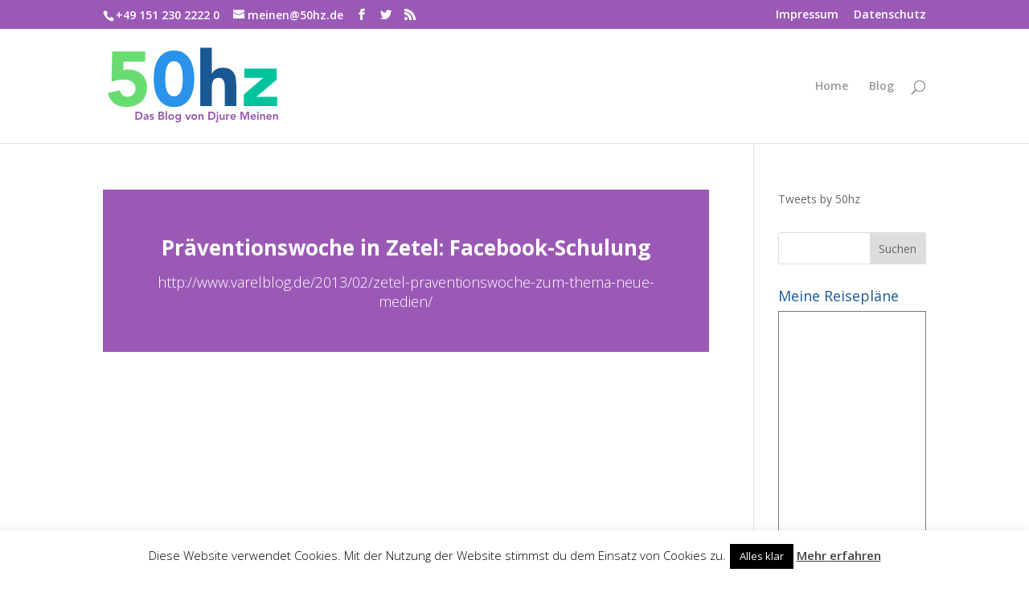

--- FILE ---
content_type: text/css
request_url: https://50hz.de/wp-content/themes/50hz/style.css?ver=1.0.1446751607
body_size: 459
content:
/*
Theme Name: 50hz
Theme URI: http://50hz.de
Template: Divi
Author: Djure Meinen und Ralf Neuhäuser
Author URI: http://tag-werk.net
Description: Responsives Child Theme basierend auf DIVI von Elegantthemes.com
Tags: responsive
Version: 1.0.1446751607
Updated: 2015-11-05 20:26:47
*/

@charset "UTF-8";



/* Hexwerte nach Yo:
9B59B6		violett
00E173		gruen1
0098F4		blau1
1B5B99		blau2
00C39D		gruen2
FFCE00		gelb
Schrift: weiß und 999999 */

.dmbgviolett {
background-color:#9B59B6;
}
.dmbggruen1 {
background-color:#00E173;
}
.dmbgblau1 {
background-color:#0098F4;
}
.dmbgblau2 {
background-color:#1B5B99;
}
.dmbggruen2 {
background-color:#00C39D;
}
.dmbggelb {
background-color:#FFCE00;
}